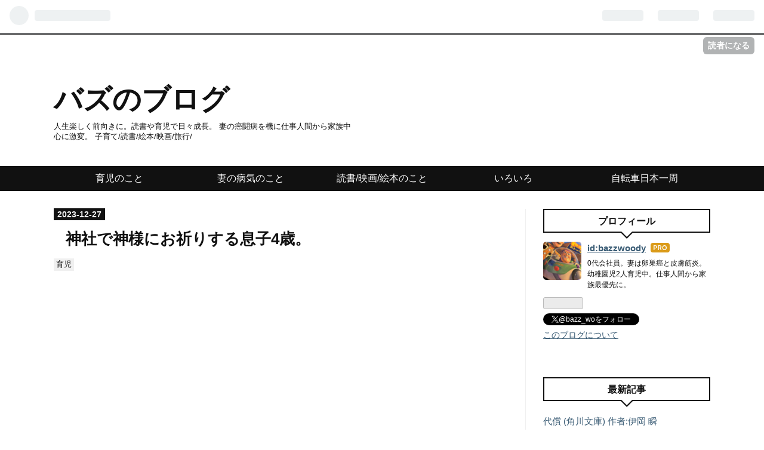

--- FILE ---
content_type: text/html; charset=utf-8
request_url: https://www.bazzwoody.com/entry/2023/12/27/132307
body_size: 9505
content:
<!DOCTYPE html>
<html
  lang="ja"

data-admin-domain="//blog.hatena.ne.jp"
data-admin-origin="https://blog.hatena.ne.jp"
data-author="bazzwoody"
data-avail-langs="ja en"
data-blog="bazzwoody.hatenablog.com"
data-blog-host="bazzwoody.hatenablog.com"
data-blog-is-public="1"
data-blog-name="バズのブログ"
data-blog-owner="bazzwoody"
data-blog-show-ads=""
data-blog-show-sleeping-ads=""
data-blog-uri="https://www.bazzwoody.com/"
data-blog-uuid="4207575160647797356"
data-blogs-uri-base="https://www.bazzwoody.com"
data-brand="pro"
data-data-layer="{&quot;hatenablog&quot;:{&quot;admin&quot;:{},&quot;analytics&quot;:{&quot;brand_property_id&quot;:&quot;&quot;,&quot;measurement_id&quot;:&quot;G-BNJGZR2G30&quot;,&quot;non_sampling_property_id&quot;:&quot;&quot;,&quot;property_id&quot;:&quot;&quot;,&quot;separated_property_id&quot;:&quot;UA-29716941-19&quot;},&quot;blog&quot;:{&quot;blog_id&quot;:&quot;4207575160647797356&quot;,&quot;content_seems_japanese&quot;:&quot;true&quot;,&quot;disable_ads&quot;:&quot;custom_domain&quot;,&quot;enable_ads&quot;:&quot;false&quot;,&quot;enable_keyword_link&quot;:&quot;true&quot;,&quot;entry_show_footer_related_entries&quot;:&quot;true&quot;,&quot;force_pc_view&quot;:&quot;true&quot;,&quot;is_public&quot;:&quot;true&quot;,&quot;is_responsive_view&quot;:&quot;true&quot;,&quot;is_sleeping&quot;:&quot;true&quot;,&quot;lang&quot;:&quot;ja&quot;,&quot;name&quot;:&quot;\u30d0\u30ba\u306e\u30d6\u30ed\u30b0&quot;,&quot;owner_name&quot;:&quot;bazzwoody&quot;,&quot;uri&quot;:&quot;https://www.bazzwoody.com/&quot;},&quot;brand&quot;:&quot;pro&quot;,&quot;page_id&quot;:&quot;entry&quot;,&quot;permalink_entry&quot;:{&quot;author_name&quot;:&quot;bazzwoody&quot;,&quot;categories&quot;:&quot;\u80b2\u5150&quot;,&quot;character_count&quot;:66,&quot;date&quot;:&quot;2023-12-27&quot;,&quot;entry_id&quot;:&quot;6801883189070125601&quot;,&quot;first_category&quot;:&quot;\u80b2\u5150&quot;,&quot;hour&quot;:&quot;13&quot;,&quot;title&quot;:&quot;\u795e\u793e\u3067\u795e\u69d8\u306b\u304a\u7948\u308a\u3059\u308b\u606f\u5b504\u6b73\u3002&quot;,&quot;uri&quot;:&quot;https://www.bazzwoody.com/entry/2023/12/27/132307&quot;},&quot;pro&quot;:&quot;pro&quot;,&quot;router_type&quot;:&quot;blogs&quot;}}"
data-device="pc"
data-dont-recommend-pro="false"
data-global-domain="https://hatena.blog"
data-globalheader-color="b"
data-globalheader-type="pc"
data-has-touch-view="1"
data-help-url="https://help.hatenablog.com"
data-no-suggest-touch-view="1"
data-page="entry"
data-parts-domain="https://hatenablog-parts.com"
data-plus-available="1"
data-pro="true"
data-router-type="blogs"
data-sentry-dsn="https://03a33e4781a24cf2885099fed222b56d@sentry.io/1195218"
data-sentry-environment="production"
data-sentry-sample-rate="0.1"
data-static-domain="https://cdn.blog.st-hatena.com"
data-version="290ad662750024ea17472b9c1b7e66"




  data-initial-state="{}"

  >
  <head prefix="og: http://ogp.me/ns# fb: http://ogp.me/ns/fb# article: http://ogp.me/ns/article#">

  

  
  <meta name="viewport" content="width=device-width, initial-scale=1.0" />


  


  

  <meta name="robots" content="max-image-preview:large" />


  <meta charset="utf-8"/>
  <meta http-equiv="X-UA-Compatible" content="IE=7; IE=9; IE=10; IE=11" />
  <title>神社で神様にお祈りする息子4歳。 - バズのブログ</title>

  
  <link rel="canonical" href="https://www.bazzwoody.com/entry/2023/12/27/132307"/>



  

<meta itemprop="name" content="神社で神様にお祈りする息子4歳。 - バズのブログ"/>

  <meta itemprop="image" content="https://ogimage.blog.st-hatena.com/4207575160647797356/6801883189070125601/1703650987"/>


  <meta property="og:title" content="神社で神様にお祈りする息子4歳。 - バズのブログ"/>
<meta property="og:type" content="article"/>
  <meta property="og:url" content="https://www.bazzwoody.com/entry/2023/12/27/132307"/>

  <meta property="og:image" content="https://ogimage.blog.st-hatena.com/4207575160647797356/6801883189070125601/1703650987"/>

<meta property="og:image:alt" content="神社で神様にお祈りする息子4歳。 - バズのブログ"/>
    <meta property="og:description" content="神社で神様にお祈りする息子4歳。 何をお願いしたか聞くと、ウソついても閻魔さまにベロ切られないですむように、神様にお祈りしたらしい。" />
<meta property="og:site_name" content="バズのブログ"/>

  <meta property="article:published_time" content="2023-12-27T04:23:07Z" />

    <meta property="article:tag" content="育児" />
      <meta name="twitter:card"  content="summary_large_image" />
    <meta name="twitter:image" content="https://ogimage.blog.st-hatena.com/4207575160647797356/6801883189070125601/1703650987" />  <meta name="twitter:title" content="神社で神様にお祈りする息子4歳。 - バズのブログ" />    <meta name="twitter:description" content="神社で神様にお祈りする息子4歳。 何をお願いしたか聞くと、ウソついても閻魔さまにベロ切られないですむように、神様にお祈りしたらしい。" />  <meta name="twitter:app:name:iphone" content="はてなブログアプリ" />
  <meta name="twitter:app:id:iphone" content="583299321" />
  <meta name="twitter:app:url:iphone" content="hatenablog:///open?uri=https%3A%2F%2Fwww.bazzwoody.com%2Fentry%2F2023%2F12%2F27%2F132307" />  <meta name="twitter:site" content="@bazz_wo" />
  
    <meta name="description" content="神社で神様にお祈りする息子4歳。 何をお願いしたか聞くと、ウソついても閻魔さまにベロ切られないですむように、神様にお祈りしたらしい。" />
    <meta name="google-site-verification" content="zYSYHnkVq_QXGdKNvcENIbShXTiOD3xS-fDMI9Gj3do" />


  
<script
  id="embed-gtm-data-layer-loader"
  data-data-layer-page-specific="{&quot;hatenablog&quot;:{&quot;blogs_permalink&quot;:{&quot;is_author_pro&quot;:&quot;true&quot;,&quot;has_related_entries_with_elasticsearch&quot;:&quot;true&quot;,&quot;entry_afc_issued&quot;:&quot;false&quot;,&quot;blog_afc_issued&quot;:&quot;false&quot;,&quot;is_blog_sleeping&quot;:&quot;true&quot;}}}"
>
(function() {
  function loadDataLayer(elem, attrName) {
    if (!elem) { return {}; }
    var json = elem.getAttribute(attrName);
    if (!json) { return {}; }
    return JSON.parse(json);
  }

  var globalVariables = loadDataLayer(
    document.documentElement,
    'data-data-layer'
  );
  var pageSpecificVariables = loadDataLayer(
    document.getElementById('embed-gtm-data-layer-loader'),
    'data-data-layer-page-specific'
  );

  var variables = [globalVariables, pageSpecificVariables];

  if (!window.dataLayer) {
    window.dataLayer = [];
  }

  for (var i = 0; i < variables.length; i++) {
    window.dataLayer.push(variables[i]);
  }
})();
</script>

<!-- Google Tag Manager -->
<script>(function(w,d,s,l,i){w[l]=w[l]||[];w[l].push({'gtm.start':
new Date().getTime(),event:'gtm.js'});var f=d.getElementsByTagName(s)[0],
j=d.createElement(s),dl=l!='dataLayer'?'&l='+l:'';j.async=true;j.src=
'https://www.googletagmanager.com/gtm.js?id='+i+dl;f.parentNode.insertBefore(j,f);
})(window,document,'script','dataLayer','GTM-P4CXTW');</script>
<!-- End Google Tag Manager -->











  <link rel="shortcut icon" href="https://www.bazzwoody.com/icon/favicon">
<link rel="apple-touch-icon" href="https://www.bazzwoody.com/icon/touch">
<link rel="icon" sizes="192x192" href="https://www.bazzwoody.com/icon/link">

  

<link rel="alternate" type="application/atom+xml" title="Atom" href="https://www.bazzwoody.com/feed"/>
<link rel="alternate" type="application/rss+xml" title="RSS2.0" href="https://www.bazzwoody.com/rss"/>

  <link rel="alternate" type="application/json+oembed" href="https://hatena.blog/oembed?url=https%3A%2F%2Fwww.bazzwoody.com%2Fentry%2F2023%2F12%2F27%2F132307&amp;format=json" title="oEmbed Profile of 神社で神様にお祈りする息子4歳。"/>
<link rel="alternate" type="text/xml+oembed" href="https://hatena.blog/oembed?url=https%3A%2F%2Fwww.bazzwoody.com%2Fentry%2F2023%2F12%2F27%2F132307&amp;format=xml" title="oEmbed Profile of 神社で神様にお祈りする息子4歳。"/>
  
  <link rel="author" href="http://www.hatena.ne.jp/bazzwoody/">

  

  


  
    
<link rel="stylesheet" type="text/css" href="https://cdn.blog.st-hatena.com/css/blog.css?version=290ad662750024ea17472b9c1b7e66"/>

    
  <link rel="stylesheet" type="text/css" href="https://usercss.blog.st-hatena.com/blog_style/4207575160647797356/fba85b9a026f3a38946cc28174a6c114fc8ac913"/>
  
  

  

  
<script> </script>

  
<style>
  div#google_afc_user,
  div.google-afc-user-container,
  div.google_afc_image,
  div.google_afc_blocklink {
      display: block !important;
  }
</style>


  

  
    <script type="application/ld+json">{"@context":"http://schema.org","@type":"Article","dateModified":"2023-12-27T13:23:07+09:00","datePublished":"2023-12-27T13:23:07+09:00","description":"神社で神様にお祈りする息子4歳。 何をお願いしたか聞くと、ウソついても閻魔さまにベロ切られないですむように、神様にお祈りしたらしい。","headline":"神社で神様にお祈りする息子4歳。","image":["https://cdn.blog.st-hatena.com/images/theme/og-image-1500.png"],"mainEntityOfPage":{"@id":"https://www.bazzwoody.com/entry/2023/12/27/132307","@type":"WebPage"}}</script>

  

  <script async src="https://pagead2.googlesyndication.com/pagead/js/adsbygoogle.js?client=ca-pub-6851904944546427"
     crossorigin="anonymous"></script>

  

</head>

  <body class="page-entry enable-top-editarea category-育児 globalheader-ng-enabled">
    

<div id="globalheader-container"
  data-brand="hatenablog"
  
  >
  <iframe id="globalheader" height="37" frameborder="0" allowTransparency="true"></iframe>
</div>


  
  
  
    <nav class="
      blog-controlls
      
    ">
      <div class="blog-controlls-blog-icon">
        <a href="https://www.bazzwoody.com/">
          <img src="https://cdn.image.st-hatena.com/image/square/3ea4f723a0546b3dfecdbe27be267143fc725b57/backend=imagemagick;height=128;version=1;width=128/https%3A%2F%2Fcdn.user.blog.st-hatena.com%2Fblog_custom_icon%2F159108540%2F1685367898298908" alt="バズのブログ"/>
        </a>
      </div>
      <div class="blog-controlls-title">
        <a href="https://www.bazzwoody.com/">バズのブログ</a>
      </div>
      <a href="https://blog.hatena.ne.jp/bazzwoody/bazzwoody.hatenablog.com/subscribe?utm_medium=button&amp;utm_campaign=subscribe_blog&amp;utm_source=blogs_topright_button" class="blog-controlls-subscribe-btn test-blog-header-controlls-subscribe">
        読者になる
      </a>
    </nav>
  

  <div id="container">
    <div id="container-inner">
      <header id="blog-title" data-brand="hatenablog">
  <div id="blog-title-inner" >
    <div id="blog-title-content">
      <h1 id="title"><a href="https://www.bazzwoody.com/">バズのブログ</a></h1>
      
        <h2 id="blog-description">人生楽しく前向きに。読書や育児で日々成長。 妻の癌闘病を機に仕事人間から家族中心に激変。 子育て/読書/絵本/映画/旅行/</h2>
      
    </div>
  </div>
</header>

      
  <div id="top-editarea">
    <div id="trigger-point">
</div>
<div id="global-menu">
<div id="mobile-head">
<div id="nav-toggle">
<div>
<span></span>
<span></span>
<span></span>
</div>
</div>
</div>
<ul class="global-menu-list">
<li><a href="https://bazzwoody.hatenablog.com/archive/category/%E8%82%B2%E5%85%90">育児のこと</a></li>
<li><a href="https://blog.hatena.ne.jp/bazzwoody/bazzwoody.hatenablog.com/edit?entry=820878482961158788&publication_type=page">妻の病気のこと</a></li>
<li><a href="https://www.bazzwoody.com/archive/category/%E8%AA%AD%E6%9B%B8%2F%E6%98%A0%E7%94%BB%2F%E7%B5%B5%E6%9C%AC">読書/映画/絵本のこと</a></li>
<li><a href="https://www.bazzwoody.com/archive/category/%E9%9B%91%E8%A8%98">いろいろ</a></li>
<li><a href="https://www.bazzwoody.com/nihonissyuu">自転車日本一周</a></li>
</ul>
</div>
<script type="text/javascript" src="https://code.jquery.com/jquery-1.11.3.min.js"></script>
<script>
$(function (){
// 変数に代入
var $nav = $('#global-menu');
var $content = $('#content');
var $offsetTop = $('#trigger-point').offset().top;
// 固定メニューの設定
function fixedNav() {
if($(window).scrollTop() > $offsetTop){
            $nav.addClass('fixed');
} else {
            $nav.removeClass('fixed');
}
};
    $(window).scroll(fixedNav);
    $('body').on('touchmove', fixedNav);
// Toggle メニューの設定
    $('#nav-toggle').click(function (){
        $nav.toggleClass('open');
});
    $('#content').click(function (){
if($nav.hasClass('open')){
            $nav.removeClass('open');
}
})
});
</script>
  </div>


      
      




<div id="content" class="hfeed"
  
  >
  <div id="content-inner">
    <div id="wrapper">
      <div id="main">
        <div id="main-inner">
          

          



          
  
  <!-- google_ad_section_start -->
  <!-- rakuten_ad_target_begin -->
  
  
  

  

  
    
      
        <article class="entry hentry test-hentry js-entry-article date-first autopagerize_page_element chars-200 words-100 mode-html entry-odd" id="entry-6801883189070125601" data-keyword-campaign="" data-uuid="6801883189070125601" data-publication-type="entry">
  <div class="entry-inner">
    <header class="entry-header">
  
    <div class="date entry-date first">
    <a href="https://www.bazzwoody.com/archive/2023/12/27" rel="nofollow">
      <time datetime="2023-12-27T04:23:07Z" title="2023-12-27T04:23:07Z">
        <span class="date-year">2023</span><span class="hyphen">-</span><span class="date-month">12</span><span class="hyphen">-</span><span class="date-day">27</span>
      </time>
    </a>
      </div>
  <h1 class="entry-title">
  <a href="https://www.bazzwoody.com/entry/2023/12/27/132307" class="entry-title-link bookmark">神社で神様にお祈りする息子4歳。</a>
</h1>

  
  

  <div class="entry-categories categories">
    
    <a href="https://www.bazzwoody.com/archive/category/%E8%82%B2%E5%85%90" class="entry-category-link category-育児">育児</a>
    
  </div>


  
  <div class="customized-header">
    <div class="entry-header-html"><script async src="https://pagead2.googlesyndication.com/pagead/js/adsbygoogle.js?client=ca-pub-6851904944546427"
     crossorigin="anonymous"></script>
<!-- 記事上 -->
<ins class="adsbygoogle"
     style="display:block"
     data-ad-client="ca-pub-6851904944546427"
     data-ad-slot="7287923225"
     data-ad-format="auto"
     data-full-width-responsive="true"></ins>
<script>
     (adsbygoogle = window.adsbygoogle || []).push({});
</script></div>
  </div>


  

</header>

    


    <div class="entry-content hatenablog-entry">
  
    <p>神社で神様にお祈りする息子4歳。</p>
<p>何をお願いしたか聞くと、ウソついても閻魔さまにベロ切られないですむように、神様にお祈りしたらしい。</p>
    
    




    

  
</div>

    
  <footer class="entry-footer">
    
    <div class="entry-tags-wrapper">
  <div class="entry-tags">  </div>
</div>

    <p class="entry-footer-section track-inview-by-gtm" data-gtm-track-json="{&quot;area&quot;: &quot;finish_reading&quot;}">
  <span class="author vcard"><span class="fn" data-load-nickname="1" data-user-name="bazzwoody" >bazzwoody</span></span>
  <span class="entry-footer-time"><a href="https://www.bazzwoody.com/entry/2023/12/27/132307"><time data-relative datetime="2023-12-27T04:23:07Z" title="2023-12-27T04:23:07Z" class="updated">2023-12-27 13:23</time></a></span>
  
  
  
    <span class="
      entry-footer-subscribe
      
    " data-test-blog-controlls-subscribe>
      <a href="https://blog.hatena.ne.jp/bazzwoody/bazzwoody.hatenablog.com/subscribe?utm_campaign=subscribe_blog&amp;utm_medium=button&amp;utm_source=blogs_entry_footer">
        読者になる
      </a>
    </span>
  
</p>

    
  <div
    class="hatena-star-container"
    data-hatena-star-container
    data-hatena-star-url="https://www.bazzwoody.com/entry/2023/12/27/132307"
    data-hatena-star-title="神社で神様にお祈りする息子4歳。"
    data-hatena-star-variant="profile-icon"
    data-hatena-star-profile-url-template="https://blog.hatena.ne.jp/{username}/"
  ></div>


    
<div class="social-buttons">
  
  
    <div class="social-button-item">
      <a href="https://b.hatena.ne.jp/entry/s/www.bazzwoody.com/entry/2023/12/27/132307" class="hatena-bookmark-button" data-hatena-bookmark-url="https://www.bazzwoody.com/entry/2023/12/27/132307" data-hatena-bookmark-layout="vertical-balloon" data-hatena-bookmark-lang="ja" title="この記事をはてなブックマークに追加"><img src="https://b.st-hatena.com/images/entry-button/button-only.gif" alt="この記事をはてなブックマークに追加" width="20" height="20" style="border: none;" /></a>
    </div>
  
  
    <div class="social-button-item">
      <div class="fb-share-button" data-layout="box_count" data-href="https://www.bazzwoody.com/entry/2023/12/27/132307"></div>
    </div>
  
  
    
    
    <div class="social-button-item">
      <a
          class="entry-share-button entry-share-button-twitter test-share-button-twitter"
          href="https://x.com/intent/tweet?text=%E7%A5%9E%E7%A4%BE%E3%81%A7%E7%A5%9E%E6%A7%98%E3%81%AB%E3%81%8A%E7%A5%88%E3%82%8A%E3%81%99%E3%82%8B%E6%81%AF%E5%AD%904%E6%AD%B3%E3%80%82+-+%E3%83%90%E3%82%BA%E3%81%AE%E3%83%96%E3%83%AD%E3%82%B0&amp;url=https%3A%2F%2Fwww.bazzwoody.com%2Fentry%2F2023%2F12%2F27%2F132307"
          title="X（Twitter）で投稿する"
        ></a>
    </div>
  
  
  
  
  
  
</div>

    

    <div class="customized-footer">
      

        

          <div class="entry-footer-modules" id="entry-footer-secondary-modules">      
<div class="hatena-module hatena-module-related-entries" >
      
  <!-- Hatena-Epic-has-related-entries-with-elasticsearch:true -->
  <div class="hatena-module-title">
    関連記事
  </div>
  <div class="hatena-module-body">
    <ul class="related-entries hatena-urllist urllist-with-thumbnails">
  
  
    
    <li class="urllist-item related-entries-item">
      <div class="urllist-item-inner related-entries-item-inner">
        
          
                      <div class="urllist-date-link related-entries-date-link">
  <a href="https://www.bazzwoody.com/archive/2024/02/15" rel="nofollow">
    <time datetime="2024-02-14T21:10:22Z" title="2024年2月15日">
      2024-02-15
    </time>
  </a>
</div>

          <a href="https://www.bazzwoody.com/entry/2024/02/15/061022" class="urllist-title-link related-entries-title-link  urllist-title related-entries-title">いつもゴロゴロしすぎ！いいかげんしなさい！</a>




          
          

                      <div class="urllist-entry-body related-entries-entry-body">いつもゴロゴロしすぎ！いいかげんしなさい！ 伝わらない！謝る…</div>
      </div>
    </li>
  
</ul>

  </div>
</div>
  </div>
        
  <div class="entry-footer-html"><script async src="https://pagead2.googlesyndication.com/pagead/js/adsbygoogle.js?client=ca-pub-6851904944546427"
     crossorigin="anonymous"></script>
<!-- 記事下 -->
<ins class="adsbygoogle"
     style="display:block"
     data-ad-client="ca-pub-6851904944546427"
     data-ad-slot="7377167534"
     data-ad-format="auto"
     data-full-width-responsive="true"></ins>
<script>
     (adsbygoogle = window.adsbygoogle || []).push({});
</script></div>


      
    </div>
    
  <div class="comment-box js-comment-box">
    
    <ul class="comment js-comment">
      <li class="read-more-comments" style="display: none;"><a>もっと読む</a></li>
    </ul>
    
      <a class="leave-comment-title js-leave-comment-title">コメントを書く</a>
    
  </div>

  </footer>

  </div>
</article>

      
      
    
  

  
  <!-- rakuten_ad_target_end -->
  <!-- google_ad_section_end -->
  
  
  
  <div class="pager pager-permalink permalink">
    
      
      <span class="pager-prev">
        <a href="https://www.bazzwoody.com/entry/2023/12/28/081121" rel="prev">
          <span class="pager-arrow">&laquo; </span>
          息子4歳が旅行から帰ってきて、泣いた理由…
        </a>
      </span>
    
    
      
      <span class="pager-next">
        <a href="https://www.bazzwoody.com/entry/2023/12/26/145324" rel="next">
          2023年のクリスマスプレゼント
          <span class="pager-arrow"> &raquo;</span>
        </a>
      </span>
    
  </div>


  



        </div>
      </div>

      <aside id="box1">
  <div id="box1-inner">
  </div>
</aside>

    </div><!-- #wrapper -->

    
<aside id="box2">
  
  <div id="box2-inner">
    
      

<div class="hatena-module hatena-module-profile">
  <div class="hatena-module-title">
    プロフィール
  </div>
  <div class="hatena-module-body">
    
    <a href="https://www.bazzwoody.com/about" class="profile-icon-link">
      <img src="https://cdn.profile-image.st-hatena.com/users/bazzwoody/profile.png?1685368004"
      alt="id:bazzwoody" class="profile-icon" />
    </a>
    

    
    <span class="id">
      <a href="https://www.bazzwoody.com/about" class="hatena-id-link"><span data-load-nickname="1" data-user-name="bazzwoody">id:bazzwoody</span></a>
      
  
  
    <a href="https://blog.hatena.ne.jp/-/pro?plus_via=blog_plus_badge&amp;utm_source=pro_badge&amp;utm_medium=referral&amp;utm_campaign=register_pro" title="はてなブログPro"><i class="badge-type-pro">はてなブログPro</i></a>
  


    </span>
    

    

    
    <div class="profile-description">
      <p>0代会社員。妻は卵巣癌と皮膚筋炎。幼稚園児2人育児中。仕事人間から家族最優先に。</p>

    </div>
    

    
      <div class="hatena-follow-button-box btn-subscribe js-hatena-follow-button-box"
  
  >

  <a href="#" class="hatena-follow-button js-hatena-follow-button">
    <span class="subscribing">
      <span class="foreground">読者です</span>
      <span class="background">読者をやめる</span>
    </span>
    <span class="unsubscribing" data-track-name="profile-widget-subscribe-button" data-track-once>
      <span class="foreground">読者になる</span>
      <span class="background">読者になる</span>
    </span>
  </a>
  <div class="subscription-count-box js-subscription-count-box">
    <i></i>
    <u></u>
    <span class="subscription-count js-subscription-count">
    </span>
  </div>
</div>

    

    
      <div class="hatena-follow-button-box">
        <a href="https://twitter.com/bazz_wo" title="X（Twitter）アカウント" class="btn-twitter" data-lang="ja">
          <img src="https://cdn.blog.st-hatena.com/images/theme/plofile-socialize-x.svg?version=290ad662750024ea17472b9c1b7e66" alt="X">
          <span>
            @bazz_woをフォロー
          </span>
        </a>
      </div>
    

    <div class="profile-about">
      <a href="https://www.bazzwoody.com/about">このブログについて</a>
    </div>

  </div>
</div>

    
      <div class="hatena-module hatena-module-recent-entries ">
  <div class="hatena-module-title">
    <a href="https://www.bazzwoody.com/archive">
      最新記事
    </a>
  </div>
  <div class="hatena-module-body">
    <ul class="recent-entries hatena-urllist ">
  
  
    
    <li class="urllist-item recent-entries-item">
      <div class="urllist-item-inner recent-entries-item-inner">
        
          
          
          <a href="https://www.bazzwoody.com/entry/2024/10/29/080409" class="urllist-title-link recent-entries-title-link  urllist-title recent-entries-title">代償 (角川文庫) 作者:伊岡 瞬</a>




          
          

                </div>
    </li>
  
    
    <li class="urllist-item recent-entries-item">
      <div class="urllist-item-inner recent-entries-item-inner">
        
          
          
          <a href="https://www.bazzwoody.com/entry/2024/10/11/111705" class="urllist-title-link recent-entries-title-link  urllist-title recent-entries-title">六人の嘘つきな大学生</a>




          
          

                </div>
    </li>
  
    
    <li class="urllist-item recent-entries-item">
      <div class="urllist-item-inner recent-entries-item-inner">
        
          
          
          <a href="https://www.bazzwoody.com/entry/2024/10/11/111252" class="urllist-title-link recent-entries-title-link  urllist-title recent-entries-title">傷痕のメッセージ (角川文庫) 作者:知念 実希人</a>




          
          

                </div>
    </li>
  
    
    <li class="urllist-item recent-entries-item">
      <div class="urllist-item-inner recent-entries-item-inner">
        
          
          
          <a href="https://www.bazzwoody.com/entry/2024/09/06/225223" class="urllist-title-link recent-entries-title-link  urllist-title recent-entries-title">母の待つ里</a>




          
          

                </div>
    </li>
  
    
    <li class="urllist-item recent-entries-item">
      <div class="urllist-item-inner recent-entries-item-inner">
        
          
          
          <a href="https://www.bazzwoody.com/entry/2024/08/27/075741" class="urllist-title-link recent-entries-title-link  urllist-title recent-entries-title">残照の頂 #湊かなえ </a>




          
          

                </div>
    </li>
  
</ul>

      </div>
</div>

    
      

<div class="hatena-module hatena-module-archive" data-archive-type="default" data-archive-url="https://www.bazzwoody.com/archive">
  <div class="hatena-module-title">
    <a href="https://www.bazzwoody.com/archive">月別アーカイブ</a>
  </div>
  <div class="hatena-module-body">
    
      
        <ul class="hatena-urllist">
          
            <li class="archive-module-year archive-module-year-hidden" data-year="2024">
              <div class="archive-module-button">
                <span class="archive-module-hide-button">▼</span>
                <span class="archive-module-show-button">▶</span>
              </div>
              <a href="https://www.bazzwoody.com/archive/2024" class="archive-module-year-title archive-module-year-2024">
                2024
              </a>
              <ul class="archive-module-months">
                
                  <li class="archive-module-month">
                    <a href="https://www.bazzwoody.com/archive/2024/10" class="archive-module-month-title archive-module-month-2024-10">
                      2024 / 10
                    </a>
                  </li>
                
                  <li class="archive-module-month">
                    <a href="https://www.bazzwoody.com/archive/2024/09" class="archive-module-month-title archive-module-month-2024-9">
                      2024 / 9
                    </a>
                  </li>
                
                  <li class="archive-module-month">
                    <a href="https://www.bazzwoody.com/archive/2024/08" class="archive-module-month-title archive-module-month-2024-8">
                      2024 / 8
                    </a>
                  </li>
                
                  <li class="archive-module-month">
                    <a href="https://www.bazzwoody.com/archive/2024/07" class="archive-module-month-title archive-module-month-2024-7">
                      2024 / 7
                    </a>
                  </li>
                
                  <li class="archive-module-month">
                    <a href="https://www.bazzwoody.com/archive/2024/06" class="archive-module-month-title archive-module-month-2024-6">
                      2024 / 6
                    </a>
                  </li>
                
                  <li class="archive-module-month">
                    <a href="https://www.bazzwoody.com/archive/2024/05" class="archive-module-month-title archive-module-month-2024-5">
                      2024 / 5
                    </a>
                  </li>
                
                  <li class="archive-module-month">
                    <a href="https://www.bazzwoody.com/archive/2024/04" class="archive-module-month-title archive-module-month-2024-4">
                      2024 / 4
                    </a>
                  </li>
                
                  <li class="archive-module-month">
                    <a href="https://www.bazzwoody.com/archive/2024/03" class="archive-module-month-title archive-module-month-2024-3">
                      2024 / 3
                    </a>
                  </li>
                
                  <li class="archive-module-month">
                    <a href="https://www.bazzwoody.com/archive/2024/02" class="archive-module-month-title archive-module-month-2024-2">
                      2024 / 2
                    </a>
                  </li>
                
                  <li class="archive-module-month">
                    <a href="https://www.bazzwoody.com/archive/2024/01" class="archive-module-month-title archive-module-month-2024-1">
                      2024 / 1
                    </a>
                  </li>
                
              </ul>
            </li>
          
            <li class="archive-module-year archive-module-year-hidden" data-year="2023">
              <div class="archive-module-button">
                <span class="archive-module-hide-button">▼</span>
                <span class="archive-module-show-button">▶</span>
              </div>
              <a href="https://www.bazzwoody.com/archive/2023" class="archive-module-year-title archive-module-year-2023">
                2023
              </a>
              <ul class="archive-module-months">
                
                  <li class="archive-module-month">
                    <a href="https://www.bazzwoody.com/archive/2023/12" class="archive-module-month-title archive-module-month-2023-12">
                      2023 / 12
                    </a>
                  </li>
                
                  <li class="archive-module-month">
                    <a href="https://www.bazzwoody.com/archive/2023/11" class="archive-module-month-title archive-module-month-2023-11">
                      2023 / 11
                    </a>
                  </li>
                
                  <li class="archive-module-month">
                    <a href="https://www.bazzwoody.com/archive/2023/10" class="archive-module-month-title archive-module-month-2023-10">
                      2023 / 10
                    </a>
                  </li>
                
                  <li class="archive-module-month">
                    <a href="https://www.bazzwoody.com/archive/2023/09" class="archive-module-month-title archive-module-month-2023-9">
                      2023 / 9
                    </a>
                  </li>
                
                  <li class="archive-module-month">
                    <a href="https://www.bazzwoody.com/archive/2023/08" class="archive-module-month-title archive-module-month-2023-8">
                      2023 / 8
                    </a>
                  </li>
                
                  <li class="archive-module-month">
                    <a href="https://www.bazzwoody.com/archive/2023/07" class="archive-module-month-title archive-module-month-2023-7">
                      2023 / 7
                    </a>
                  </li>
                
                  <li class="archive-module-month">
                    <a href="https://www.bazzwoody.com/archive/2023/06" class="archive-module-month-title archive-module-month-2023-6">
                      2023 / 6
                    </a>
                  </li>
                
                  <li class="archive-module-month">
                    <a href="https://www.bazzwoody.com/archive/2023/05" class="archive-module-month-title archive-module-month-2023-5">
                      2023 / 5
                    </a>
                  </li>
                
              </ul>
            </li>
          
        </ul>
      
    
  </div>
</div>

    
      

<div class="hatena-module hatena-module-category">
  <div class="hatena-module-title">
    カテゴリー
  </div>
  <div class="hatena-module-body">
    <ul class="hatena-urllist">
      
        <li>
          <a href="https://www.bazzwoody.com/archive/category/%E8%AA%AD%E6%9B%B8%2F%E6%98%A0%E7%94%BB%2F%E7%B5%B5%E6%9C%AC" class="category-読書/映画/絵本">
            読書/映画/絵本 (162)
          </a>
        </li>
      
        <li>
          <a href="https://www.bazzwoody.com/archive/category/%E8%82%B2%E5%85%90" class="category-育児">
            育児 (185)
          </a>
        </li>
      
        <li>
          <a href="https://www.bazzwoody.com/archive/category/%E7%97%85%E6%B0%97" class="category-病気">
            病気 (25)
          </a>
        </li>
      
        <li>
          <a href="https://www.bazzwoody.com/archive/category/%E9%9B%91%E8%A8%98" class="category-雑記">
            雑記 (45)
          </a>
        </li>
      
        <li>
          <a href="https://www.bazzwoody.com/archive/category/%E3%83%80%E3%82%A4%E3%82%A8%E3%83%83%E3%83%88" class="category-ダイエット">
            ダイエット (35)
          </a>
        </li>
      
        <li>
          <a href="https://www.bazzwoody.com/archive/category/%E8%87%B4%E7%9F%A5" class="category-致知">
            致知 (8)
          </a>
        </li>
      
        <li>
          <a href="https://www.bazzwoody.com/archive/category/%E3%81%8A%E6%B0%97%E3%81%AB%E5%85%A5%E3%82%8A" class="category-お気に入り">
            お気に入り (2)
          </a>
        </li>
      
        <li>
          <a href="https://www.bazzwoody.com/archive/category/%E8%87%AA%E8%BB%A2%E8%BB%8A%E6%97%A5%E6%9C%AC%E4%B8%80%E5%91%A8" class="category-自転車日本一周">
            自転車日本一周 (10)
          </a>
        </li>
      
        <li>
          <a href="https://www.bazzwoody.com/archive/category/%E5%AE%B6" class="category-家">
            家 (1)
          </a>
        </li>
      
        <li>
          <a href="https://www.bazzwoody.com/archive/category/%E7%A6%81%E9%85%92" class="category-禁酒">
            禁酒 (31)
          </a>
        </li>
      
    </ul>
  </div>
</div>

    
      
<div class="hatena-module hatena-module-entries-access-ranking"
  data-count="5"
  data-source="access"
  data-enable_customize_format="0"
  data-display_entry_image_size_width="200"
  data-display_entry_image_size_height="200"

  data-display_entry_category="0"
  data-display_entry_image="0"
  data-display_entry_image_size_width="200"
  data-display_entry_image_size_height="200"
  data-display_entry_body_length="0"
  data-display_entry_date="0"
  data-display_entry_title_length="20"
  data-restrict_entry_title_length="0"
  data-display_bookmark_count="0"

>
  <div class="hatena-module-title">
    
      注目記事
    
  </div>
  <div class="hatena-module-body">
    
  </div>
</div>

    
      <div class="hatena-module hatena-module-links">
  <div class="hatena-module-title">
    リンク
  </div>
  <div class="hatena-module-body">
    <ul class="hatena-urllist">
      
        <li>
          <a href="https://www.bazzwoody.com/privacy_policy">プライバシーポリシー</a>
        </li>
      
        <li>
          <a href="https://www.bazzwoody.com/otoiawase">お問い合わせ</a>
        </li>
      
    </ul>
  </div>
</div>

    
    
  </div>
</aside>


  </div>
</div>




      

      

    </div>
  </div>
  
<footer id="footer" data-brand="hatenablog">
  <div id="footer-inner">
    
      <div style="display:none !important" class="guest-footer js-guide-register test-blogs-register-guide" data-action="guide-register">
  <div class="guest-footer-content">
    <h3>はてなブログをはじめよう！</h3>
    <p>bazzwoodyさんは、はてなブログを使っています。あなたもはてなブログをはじめてみませんか？</p>
    <div class="guest-footer-btn-container">
      <div  class="guest-footer-btn">
        <a class="btn btn-register js-inherit-ga" href="https://blog.hatena.ne.jp/register?via=200227" target="_blank">はてなブログをはじめる（無料）</a>
      </div>
      <div  class="guest-footer-btn">
        <a href="https://hatena.blog/guide" target="_blank">はてなブログとは</a>
      </div>
    </div>
  </div>
</div>

    
    <address class="footer-address">
      <a href="https://www.bazzwoody.com/">
        <img src="https://cdn.image.st-hatena.com/image/square/3ea4f723a0546b3dfecdbe27be267143fc725b57/backend=imagemagick;height=128;version=1;width=128/https%3A%2F%2Fcdn.user.blog.st-hatena.com%2Fblog_custom_icon%2F159108540%2F1685367898298908" width="16" height="16" alt="バズのブログ"/>
        <span class="footer-address-name">バズのブログ</span>
      </a>
    </address>
    <p class="services">
      Powered by <a href="https://hatena.blog/">Hatena Blog</a>
      |
        <a href="https://blog.hatena.ne.jp/-/abuse_report?target_url=https%3A%2F%2Fwww.bazzwoody.com%2Fentry%2F2023%2F12%2F27%2F132307" class="report-abuse-link test-report-abuse-link" target="_blank">ブログを報告する</a>
    </p>
  </div>
</footer>


  
  <script async src="https://s.hatena.ne.jp/js/widget/star.js"></script>
  
  
  <script>
    if (typeof window.Hatena === 'undefined') {
      window.Hatena = {};
    }
    if (!Hatena.hasOwnProperty('Star')) {
      Hatena.Star = {
        VERSION: 2,
      };
    }
  </script>


  
    <div id="fb-root"></div>
<script>(function(d, s, id) {
  var js, fjs = d.getElementsByTagName(s)[0];
  if (d.getElementById(id)) return;
  js = d.createElement(s); js.id = id;
  js.src = "//connect.facebook.net/ja_JP/sdk.js#xfbml=1&appId=719729204785177&version=v17.0";
  fjs.parentNode.insertBefore(js, fjs);
}(document, 'script', 'facebook-jssdk'));</script>

  
  

<div class="quote-box">
  <div class="tooltip-quote tooltip-quote-stock">
    <i class="blogicon-quote" title="引用をストック"></i>
  </div>
  <div class="tooltip-quote tooltip-quote-tweet js-tooltip-quote-tweet">
    <a class="js-tweet-quote" target="_blank" data-track-name="quote-tweet" data-track-once>
      <img src="https://cdn.blog.st-hatena.com/images/admin/quote/quote-x-icon.svg?version=290ad662750024ea17472b9c1b7e66" title="引用して投稿する" >
    </a>
  </div>
</div>

<div class="quote-stock-panel" id="quote-stock-message-box" style="position: absolute; z-index: 3000">
  <div class="message-box" id="quote-stock-succeeded-message" style="display: none">
    <p>引用をストックしました</p>
    <button class="btn btn-primary" id="quote-stock-show-editor-button" data-track-name="curation-quote-edit-button">ストック一覧を見る</button>
    <button class="btn quote-stock-close-message-button">閉じる</button>
  </div>

  <div class="message-box" id="quote-login-required-message" style="display: none">
    <p>引用するにはまずログインしてください</p>
    <button class="btn btn-primary" id="quote-login-button">ログイン</button>
    <button class="btn quote-stock-close-message-button">閉じる</button>
  </div>

  <div class="error-box" id="quote-stock-failed-message" style="display: none">
    <p>引用をストックできませんでした。再度お試しください</p>
    <button class="btn quote-stock-close-message-button">閉じる</button>
  </div>

  <div class="error-box" id="unstockable-quote-message-box" style="display: none; position: absolute; z-index: 3000;">
    <p>限定公開記事のため引用できません。</p>
  </div>
</div>

<script type="x-underscore-template" id="js-requote-button-template">
  <div class="requote-button js-requote-button">
    <button class="requote-button-btn tipsy-top" title="引用する"><i class="blogicon-quote"></i></button>
  </div>
</script>



  
  <div id="hidden-subscribe-button" style="display: none;">
    <div class="hatena-follow-button-box btn-subscribe js-hatena-follow-button-box"
  
  >

  <a href="#" class="hatena-follow-button js-hatena-follow-button">
    <span class="subscribing">
      <span class="foreground">読者です</span>
      <span class="background">読者をやめる</span>
    </span>
    <span class="unsubscribing" data-track-name="profile-widget-subscribe-button" data-track-once>
      <span class="foreground">読者になる</span>
      <span class="background">読者になる</span>
    </span>
  </a>
  <div class="subscription-count-box js-subscription-count-box">
    <i></i>
    <u></u>
    <span class="subscription-count js-subscription-count">
    </span>
  </div>
</div>

  </div>

  



    


  <script async src="https://platform.twitter.com/widgets.js" charset="utf-8"></script>

<script src="https://b.st-hatena.com/js/bookmark_button.js" charset="utf-8" async="async"></script>


<script type="text/javascript" src="https://cdn.blog.st-hatena.com/js/external/jquery.min.js?v=1.12.4&amp;version=290ad662750024ea17472b9c1b7e66"></script>







<script src="https://cdn.blog.st-hatena.com/js/texts-ja.js?version=290ad662750024ea17472b9c1b7e66"></script>



  <script id="vendors-js" data-env="production" src="https://cdn.blog.st-hatena.com/js/vendors.js?version=290ad662750024ea17472b9c1b7e66" crossorigin="anonymous"></script>

<script id="hatenablog-js" data-env="production" src="https://cdn.blog.st-hatena.com/js/hatenablog.js?version=290ad662750024ea17472b9c1b7e66" crossorigin="anonymous" data-page-id="entry"></script>


  <script>Hatena.Diary.GlobalHeader.init()</script>







    

    





  </body>
</html>



--- FILE ---
content_type: text/html; charset=utf-8
request_url: https://www.google.com/recaptcha/api2/aframe
body_size: 266
content:
<!DOCTYPE HTML><html><head><meta http-equiv="content-type" content="text/html; charset=UTF-8"></head><body><script nonce="Rtub9KioGF2JfH_KOG2zOw">/** Anti-fraud and anti-abuse applications only. See google.com/recaptcha */ try{var clients={'sodar':'https://pagead2.googlesyndication.com/pagead/sodar?'};window.addEventListener("message",function(a){try{if(a.source===window.parent){var b=JSON.parse(a.data);var c=clients[b['id']];if(c){var d=document.createElement('img');d.src=c+b['params']+'&rc='+(localStorage.getItem("rc::a")?sessionStorage.getItem("rc::b"):"");window.document.body.appendChild(d);sessionStorage.setItem("rc::e",parseInt(sessionStorage.getItem("rc::e")||0)+1);localStorage.setItem("rc::h",'1769916463226');}}}catch(b){}});window.parent.postMessage("_grecaptcha_ready", "*");}catch(b){}</script></body></html>